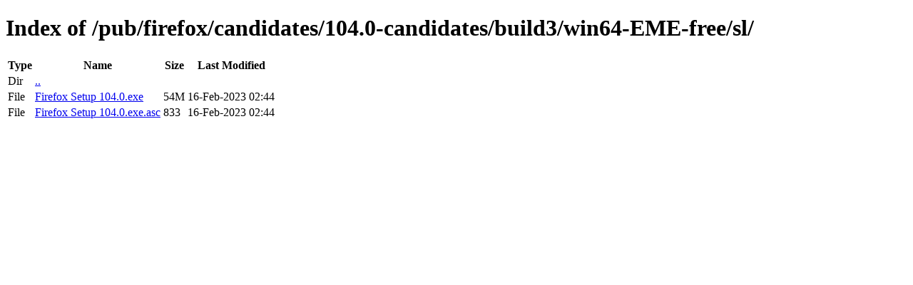

--- FILE ---
content_type: text/html; charset=utf-8
request_url: https://archive.mozilla.org/pub/firefox/candidates/104.0-candidates/build3/win64-EME-free/sl/
body_size: 35
content:
<!DOCTYPE html>
<html>
        <head>
                <meta charset="UTF-8">
                <title>Directory Listing: /pub/firefox/candidates/104.0-candidates/build3/win64-EME-free/sl/</title>
        </head>
        <body>
                <h1>Index of /pub/firefox/candidates/104.0-candidates/build3/win64-EME-free/sl/</h1>
                <table>
                        <tr>
                                <th>Type</th>
                                <th>Name</th>
                                <th>Size</th>
                                <th>Last Modified</th>
                        </tr>
                        
                        <tr>
                                <td>Dir</td>
                                <td><a href="/pub/firefox/candidates/104.0-candidates/build3/win64-EME-free/">..</a></td>
                                <td></td>
                                <td></td>
                        </tr>
                        
                        
                        
                        
                        <tr>
                                <td>File</td>
                                <td><a href="/pub/firefox/candidates/104.0-candidates/build3/win64-EME-free/sl/Firefox Setup 104.0.exe">Firefox Setup 104.0.exe</a></td>
                                <td>54M</td>
                                <td>16-Feb-2023 02:44</td>
                        </tr>
                        
                        
                        
                        <tr>
                                <td>File</td>
                                <td><a href="/pub/firefox/candidates/104.0-candidates/build3/win64-EME-free/sl/Firefox Setup 104.0.exe.asc">Firefox Setup 104.0.exe.asc</a></td>
                                <td>833</td>
                                <td>16-Feb-2023 02:44</td>
                        </tr>
                        
                        
                </table>
        </body>
</html>